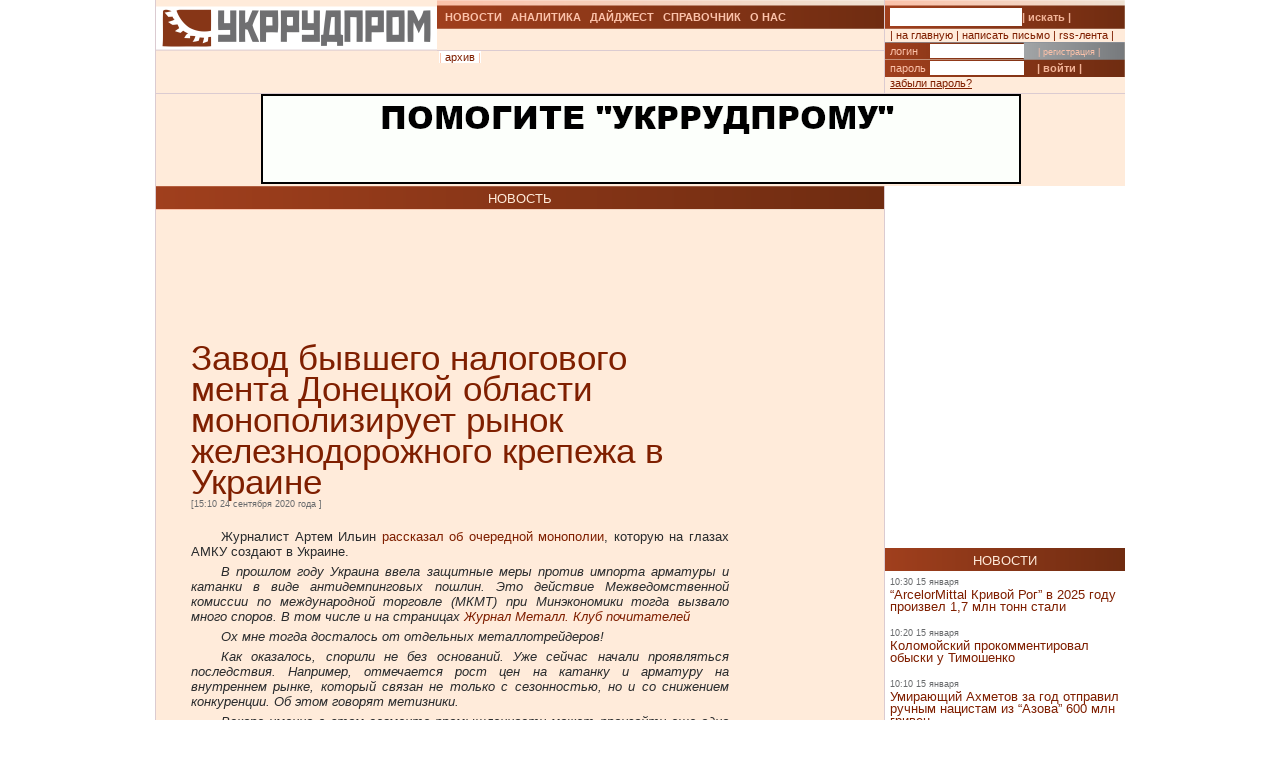

--- FILE ---
content_type: text/html; charset=UTF-8
request_url: https://ukrrudprom.com/news/Zavod_bivshego_nalogovogo_menta_Donetskoy_oblasti_sobiraetsya_mo.html
body_size: 12116
content:
<!DOCTYPE html PUBLIC "-//W3C//DTD XHTML 1.0 Strict//EN" "http://www.w3.org/TR/xhtml1/DTD/xhtml1-strict.dtd">
<html xmlns="http://www.w3.org/1999/xhtml" xmlns:og="http://ogp.me/ns#" xmlns:fb="http://www.facebook.com/2008/fbml" xmlns:g="http://base.google.com/ns/1.0">
		    <head>
		    <script async type="05fed7719078a48c0da83263-text/javascript" src="https://www.googletagmanager.com/gtag/js?id=G-4JK1V57QK9"></script>
		    <script type="05fed7719078a48c0da83263-text/javascript">
			window.dataLayer = window.dataLayer || [];
			function gtag(){dataLayer.push(arguments);}
			gtag('js', new Date());
			gtag('config', 'G-4JK1V57QK9');
		    </script>
<title>Завод бывшего налогового мента Донецкой области монополизирует рынок железнодорожного крепежа в Украине</title><meta name="viewport" content="width=device-width, initial-scale=1, minimum-scale=1"></meta><meta property="og:title" content="Завод бывшего налогового мента Донецкой области монополизирует рынок железнодорожного крепежа в Украине"></meta><meta property="og:description" content="МКМТ готовится к антидемпинговому расследованию, после которого могут быть введены пошлины на широкий спектр импортного крепежа. Инициатор расследования — Дружковский завод металлических изделий, который выпускает сортамент, используемый преимущественно на железной дороге"></meta><meta property="og:image" content="https://ukrrudprom.com/res/i/icons/"></meta><meta property="fb:admins" content="100001472268741,100001700650447"></meta><meta property="og:url" content="http://ukrrudprom.com/news/Zavod_bivshego_nalogovogo_menta_Donetskoy_oblasti_sobiraetsya_mo.html"></meta><meta property="og:type" content="article"></meta><meta http-equiv="Content-Type" content="text/html; charset=UTF-8"></meta><link href="/res/css/main.css?v=2" rel="stylesheet" type="text/css"></link><meta name="keywords" content="сортовой прокат,Украина,метизы,арматура,Донецк,металл,МЭРТ,АМКУ,импорт,"></meta><script xmlns="" type="05fed7719078a48c0da83263-text/javascript" src="//apis.google.com/js/plusone.js">
    {lang: 'uk'}
    </script></head><script src="/cdn-cgi/scripts/7d0fa10a/cloudflare-static/rocket-loader.min.js" data-cf-settings="05fed7719078a48c0da83263-|49"></script><body onload="ODKL.init();"><div xmlns="" style="position: absolute; z-index: -100; left: -1000px; bottom: -1000px;"><a href="//top100.rambler.ru/top100/"><img src="//counter.rambler.ru/top100.cnt?779308" alt="Rambler's Top100" width="1" height="1" border="0"></a></div>
<div xmlns="" id="header" class="content">
<div class="c1">
<div id="logo"><a href="/" title="Перейти на главную"><img src="/res/i/logo.png" alt=""></a></div>
<div id="menuLang"> </div>
</div>
<div class="c2">
<ul id="menuMain">
<li id="news"><a href="/news">НОВОСТИ</a></li>
<li id="analitycs"><a href="/analytics">АНАЛИТИКА</a></li>
<li id="digest"><a href="/digest">ДАЙДЖЕСТ</a></li>
<li id="reference"><a href="/reference">СПРАВОЧНИК</a></li>
<li id="about"><a href="/about">О НАС</a></li>
</ul>
<div id="rubricName">
<div id=""></div>
<div id="updateTime"></div>
</div>
<ul id="menuSubMain"><li id="archive">| <a href="/news/archive.html">архив</a> |</li></ul>
</div>
<div class="c3">
<div id="quickSearchContainer"><form id="formQuickSearch" action="/search.html" enctype="multipart/form-data" method="get">
<input name="s" type="text"><button type="submit">| искать |</button>
</form></div>
<div id="menuServiceContainer"><div id="menuService">| <a href="">на главную</a> | <a href="/cdn-cgi/l/email-protection#5f3a3b362b302d1f2a342d2d2a3b2f2d3032712a3e">написать письмо</a> | <a href="/rss.xml">rss-лента</a> |</div></div>
<div id="loginContainer"><form id="formLogin" action="?action=login" enctype="multipart/form-data" method="post">
<div id="login">
<span>логин</span><input name="loginName" type="text"><a href="/user.html">| регистрация |</a>
</div>
<div id="password">
<span>пароль</span><input name="loginPassword" type="password"><button type="submit">| войти |</button>
</div>
<div id="restorePass"><a href="/passwordReminder.html">забыли пароль?</a></div>
</form></div>
</div>
<div id="bannerTop760">
<script data-cfasync="false" src="/cdn-cgi/scripts/5c5dd728/cloudflare-static/email-decode.min.js"></script><script type="05fed7719078a48c0da83263-text/javascript"><!--//
				   var m3_u = (location.protocol=='https:'?'https://test.ukrrudprom.ua/components/openx/www/delivery/ajs.php':'http://test.ukrrudprom.ua/components/openx/www/delivery/ajs.php');
				   var m3_r = Math.floor(Math.random()*99999999999);
				   if (!document.MAX_used) document.MAX_used = ',';
				   document.write ("<scr"+"ipt type='text/javascript' src='"+m3_u);
				   document.write ("?zoneid=14");
				   document.write ('&amp;cb=' + m3_r);
				   if (document.MAX_used != ',') document.write ("&amp;exclude=" + document.MAX_used);
				   document.write (document.charset ? '&amp;charset='+document.charset : (document.characterSet ? '&amp;charset='+document.characterSet : ''));
				   document.write ("&amp;loc=" + escape(window.location));
				   if (document.referrer) document.write ("&amp;referer=" + escape(document.referrer));
				   if (document.context) document.write ("&context=" + escape(document.context));
				   if (document.mmm_fo) document.write ("&amp;mmm_fo=1");
				   document.write ("'><\/scr"+"ipt>");
				//--></script><noscript><noindex><a rel="nofollow" href="//test.ukrrudprom.ua/components/openx/www/delivery/ck.php?n=ae096c96&amp;cb=INSERT_RANDOM_NUMBER_HERE" target="_blank"><img src="//test.ukrrudprom.ua/components/openx/www/delivery/avw.php?zoneid=14&amp;cb=INSERT_RANDOM_NUMBER_HERE&amp;n=ae096c96" border="0" alt=""></a></noindex></noscript>
</div>
<div style="clear:left;"></div>
</div>
<div id="contentTopContainer"><div id="contentTop" class="content contentPage"><div class="colLeft"><div class="rubric">НОВОСТЬ</div><div class="documentContent"><div class="documentContainer"><div class="banner468textTop"><script xmlns="" type="05fed7719078a48c0da83263-text/javascript"><!--//
				   var m3_u = (location.protocol=='https:'?'https://test.ukrrudprom.ua/components/openx/www/delivery/ajs.php':'http://test.ukrrudprom.ua/components/openx/www/delivery/ajs.php');
				   var m3_r = Math.floor(Math.random()*99999999999);
				   if (!document.MAX_used) document.MAX_used = ',';
				   document.write ("<scr"+"ipt type='text/javascript' src='"+m3_u);
				   document.write ("?zoneid=9");
				   document.write ('&amp;cb=' + m3_r);
				   if (document.MAX_used != ',') document.write ("&amp;exclude=" + document.MAX_used);
				   document.write (document.charset ? '&amp;charset='+document.charset : (document.characterSet ? '&amp;charset='+document.characterSet : ''));
				   document.write ("&amp;loc=" + escape(window.location));
				   if (document.referrer) document.write ("&amp;referer=" + escape(document.referrer));
				   if (document.context) document.write ("&context=" + escape(document.context));
				   if (document.mmm_fo) document.write ("&amp;mmm_fo=1");
				   document.write ("'><\/scr"+"ipt>");
				//--></script><noscript xmlns=""><noindex><a rel="nofollow" href="//test.ukrrudprom.ua/components/openx/www/delivery/ck.php?n=a9a1558b&amp;cb=INSERT_RANDOM_NUMBER_HERE" target="_blank"><img src="//test.ukrrudprom.ua/components/openx/www/delivery/avw.php?zoneid=9&amp;cb=INSERT_RANDOM_NUMBER_HERE&amp;n=a9a1558b" border="0" alt=""></a></noindex></noscript></div><h1>Завод бывшего налогового мента Донецкой области монополизирует рынок железнодорожного крепежа в Украине</h1><div><span class="datetime">[15:10 24 сентября 2020 года
			]</span></div><div xmlns="" id="fb-root"></div>
<script xmlns="" src="//connect.facebook.net/ru_RU/all.js#appId=207337005970640&amp;xfbml=1" type="05fed7719078a48c0da83263-text/javascript"></script><fb:like href="" send="true" width="450" show_faces="false" font=""></fb:like><div class="documentBody"><p>Журналист Артем Ильин <a href="https://www.facebook.com/IlyinArtem/posts/3643233325727843">рассказал об очередной монополии</a>, которую на глазах АМКУ создают в Украине.</p>
<p><em>В прошлом году Украина ввела защитные меры против импорта арматуры и катанки в виде антидемпинговых пошлин. Это действие Межведомственной комиссии по международной торговле (МКМТ) при Минэкономики тогда вызвало много споров. В том числе и на страницах <a class="oajrlxb2 g5ia77u1 qu0x051f esr5mh6w e9989ue4 r7d6kgcz rq0escxv nhd2j8a9 nc684nl6 p7hjln8o kvgmc6g5 cxmmr5t8 oygrvhab hcukyx3x jb3vyjys rz4wbd8a qt6c0cv9 a8nywdso i1ao9s8h esuyzwwr f1sip0of lzcic4wl q66pz984 gpro0wi8 b1v8xokw" href="https://www.facebook.com/magazinemetal/?__cft__[0]=AZV9CkWvCJUWJp3j8l2L6tjqCwvoDIeHlJ8gN9ceSclyDvIR5QS4UTdAHc7LmZueraeRkVdtbZPE653nWLWobDeE89dWRnbJn0l03NLuXU7V8FRVx7fiDsY25inJQc8AtqbRb5ztxmcXg76pCoUlMX3B&amp;__tn__=kK-R" role="link" tabindex="0"><em><span>Журнал Металл. Клуб почитателей</span></em></a> </em></p>
<p><em><em>Ох мне тогда досталось от отдельных металлотрейдеров!<br />
</em></em></p>
<p><em> </em></p>
<p><em><em>Как оказалось, спорили не без оснований. Уже сейчас начали проявляться последствия. Например, отмечается рост цен на катанку и арматуру на внутреннем рынке, который связан не только с сезонностью, но и со снижением конкуренции. Об этом говорят метизники.<br />
</em></em></p>
<p><em> </em></p>
<p><em><em>Вскоре именно в этом сегменте промышленности может произойти еще одно подобное событие. МКМТ готовится к антидемпинговому расследованию, после которого могут быть введены пошлины на широкий спектр импортного крепежа. По ссылке пишут, что инициатор расследования Дружковский завод металлических изделий, который выпускает сортамент, используемый преимущественно на железной дороге. А пошлины хотят ввести на всю линейку товаров. Даже на те, которые в Дружковке никогда не выпускали.</em></em></p>
<p><em> </em></p>
<p><em><em>Обычно я выступаю на стороне украинских производителей. Но возможно перед принятием решений стоит более внимательно изучить рыночную ситуацию? Ведь, как ожидается, пошлины могут достигать 93% от стоимости импортируемых товаров! То есть болтики и гаечки в строительных супермаркетах могут подорожать в два раза!</em></em></p>
<p><span class="d2edcug0 hpfvmrgz qv66sw1b c1et5uql rrkovp55 a8c37x1j keod5gw0 nxhoafnm aigsh9s9 d3f4x2em fe6kdd0r mau55g9w c8b282yb iv3no6db jq4qci2q a3bd9o3v knj5qynh oo9gr5id hzawbc8m" dir="auto">
<div class="o9v6fnle cxmmr5t8 oygrvhab hcukyx3x c1et5uql ii04i59q">
<div dir="auto" style="text-align: start;"><span><a class="oajrlxb2 g5ia77u1 qu0x051f esr5mh6w e9989ue4 r7d6kgcz rq0escxv nhd2j8a9 nc684nl6 p7hjln8o kvgmc6g5 cxmmr5t8 oygrvhab hcukyx3x jb3vyjys rz4wbd8a qt6c0cv9 a8nywdso i1ao9s8h esuyzwwr f1sip0of lzcic4wl py34i1dx gpro0wi8" href="https://ukranews.com/ua/news/727943-importni-stalevi-kriplennya-mozhut-podorozhchaty-bilshe-nizh-udvichi-vzhe-v-najblyzhchi-dni?fbclid=IwAR3kFhAMoRxuUK4PP3YarBsN-Ahq7UomWa4vCaf1O6QH8D3PLEH9LQiW_fE" rel="nofollow noopener" role="link" tabindex="0" target="_blank">https://ukranews.com/.../727943-importni-stalevi...</a></span></div>
</div>
<div class="o9v6fnle cxmmr5t8 oygrvhab hcukyx3x c1et5uql ii04i59q">
<div dir="auto" style="text-align: start;">FYI <span><a class="oajrlxb2 g5ia77u1 qu0x051f esr5mh6w e9989ue4 r7d6kgcz rq0escxv nhd2j8a9 nc684nl6 p7hjln8o kvgmc6g5 cxmmr5t8 oygrvhab hcukyx3x jb3vyjys rz4wbd8a qt6c0cv9 a8nywdso i1ao9s8h esuyzwwr f1sip0of lzcic4wl q66pz984 gpro0wi8 b1v8xokw" href="https://www.facebook.com/taras.kachka?__cft__[0]=AZWhaOnSTGYbTdcYBz-V21RSZWwLKu-EUYMGfKobWs7YURKsafhgdFveC7Rr_fLkXTkx4EioKAajbL2YaL_MhY31W6Z1Gz3sVRGWem8Me-u745wOmgBz1CGd_IgglxOWDFDPXUsVlj8DF3jtSTCR7Y8v&amp;__tn__=-]K-R" role="link" tabindex="0">
<div class="nc684nl6"><span>Тaras Kachka</span></div>
</a></span> <span><a class="oajrlxb2 g5ia77u1 qu0x051f esr5mh6w e9989ue4 r7d6kgcz rq0escxv nhd2j8a9 nc684nl6 p7hjln8o kvgmc6g5 cxmmr5t8 oygrvhab hcukyx3x jb3vyjys rz4wbd8a qt6c0cv9 a8nywdso i1ao9s8h esuyzwwr f1sip0of lzcic4wl q66pz984 gpro0wi8 b1v8xokw" href="https://www.facebook.com/dima.abramovich.16?__cft__[0]=AZWhaOnSTGYbTdcYBz-V21RSZWwLKu-EUYMGfKobWs7YURKsafhgdFveC7Rr_fLkXTkx4EioKAajbL2YaL_MhY31W6Z1Gz3sVRGWem8Me-u745wOmgBz1CGd_IgglxOWDFDPXUsVlj8DF3jtSTCR7Y8v&amp;__tn__=-]K-R" role="link" tabindex="0">
<div class="nc684nl6"><span>Dmytro Abramovych</span></div>
</a></span> <span><a class="oajrlxb2 g5ia77u1 qu0x051f esr5mh6w e9989ue4 r7d6kgcz rq0escxv nhd2j8a9 nc684nl6 p7hjln8o kvgmc6g5 cxmmr5t8 oygrvhab hcukyx3x jb3vyjys rz4wbd8a qt6c0cv9 a8nywdso i1ao9s8h esuyzwwr f1sip0of lzcic4wl q66pz984 gpro0wi8 b1v8xokw" href="https://www.facebook.com/igor.zhovkva?__cft__[0]=AZWhaOnSTGYbTdcYBz-V21RSZWwLKu-EUYMGfKobWs7YURKsafhgdFveC7Rr_fLkXTkx4EioKAajbL2YaL_MhY31W6Z1Gz3sVRGWem8Me-u745wOmgBz1CGd_IgglxOWDFDPXUsVlj8DF3jtSTCR7Y8v&amp;__tn__=-]K-R" role="link" tabindex="0">
<div class="nc684nl6"><span>Igor Zhovkva</span><em> </em>&nbsp;</div>
</a></span></div>
</div>
</span></p>
<p><span style="font-weight: 400;">ЧАО “</span><span style="font-weight: 400;">Дружковский метизный завод</span><span style="font-weight: 400;">”   специализируется на производстве метизной продукции: болтов, гаек,   заклепок для общего машиностроения, крепежа для верхнего строения ж/д   пути, высокопрочного крепежа для строительных и мостовых конструкций по   нормативной документации. </span></p>
<p>Основными акционерами “Дружковского метизного завода” являются члены    семьи Валерия Маликова, экс-главы налоговой милиции Донецкой области и    заместителя председателя Государственной налоговой администрации  Украины   до 2012 года. Сам Маликов владеет 9,77% акций завода, который  ранее   продавал “Укрзализныци” свою продукцию на сотни миллионов через  свой   торговый дом.<em> </em></p>
<p>&nbsp;</p></div><table xmlns="" id="xxtable"><tr>
<td id="xxtd" style="width: 35%"></td>
<td id="xxtd" style="width: 30%;"><noindex><a rel="nofollow" target="blank" href="https://www.facebook.com/sharer.php?u=http://ukrrudprom.com/news/Zavod_bivshego_nalogovogo_menta_Donetskoy_oblasti_sobiraetsya_mo.html"><img src="/res/i/soc_fb.gif" alt="Добавить в Facebook"></a><a rel="nofollow" target="_blank" href="https://twitter.com/home?status=http://ukrrudprom.com/news/Zavod_bivshego_nalogovogo_menta_Donetskoy_oblasti_sobiraetsya_mo.html+-+%D0%97%D0%B0%D0%B2%D0%BE%D0%B4%20%D0%B1%D1%8B%D0%B2%D1%88%D0%B5%D0%B3%D0%BE%20%D0%BD%D0%B0%D0%BB%D0%BE%D0%B3%D0%BE%D0%B2%D0%BE%D0%B3%D0%BE%20%D0%BC%D0%B5%D0%BD%D1%82%D0%B0%20%D0%94%D0%BE%D0%BD%D0%B5%D1%86%D0%BA%D0%BE%D0%B9%20%D0%BE%D0%B1%D0%BB%D0%B0%D1%81%D1%82%D0%B8%20%D0%BC%D0%BE%D0%BD%D0%BE%D0%BF%D0%BE%D0%BB%D0%B8%D0%B7%D0%B8%D1%80%D1%83%D0%B5%D1%82%20%D1%80%D1%8B%D0%BD%D0%BE%D0%BA%20%D0%B6%D0%B5%D0%BB%D0%B5%D0%B7%D0%BD%D0%BE%D0%B4%D0%BE%D1%80%D0%BE%D0%B6%D0%BD%D0%BE%D0%B3%D0%BE%20%D0%BA%D1%80%D0%B5%D0%BF%D0%B5%D0%B6%D0%B0%20%D0%B2%20%D0%A3%D0%BA%D1%80%D0%B0%D0%B8%D0%BD%D0%B5"><img src="/res/i/soc_twitter.gif" alt="Добавить в Twitter"></a><a rel="nofollow" target="_blank" href="http://www.livejournal.com/update.bml?event=%D0%9C%D0%9A%D0%9C%D0%A2%20%D0%B3%D0%BE%D1%82%D0%BE%D0%B2%D0%B8%D1%82%D1%81%D1%8F%20%D0%BA%20%D0%B0%D0%BD%D1%82%D0%B8%D0%B4%D0%B5%D0%BC%D0%BF%D0%B8%D0%BD%D0%B3%D0%BE%D0%B2%D0%BE%D0%BC%D1%83%20%D1%80%D0%B0%D1%81%D1%81%D0%BB%D0%B5%D0%B4%D0%BE%D0%B2%D0%B0%D0%BD%D0%B8%D1%8E,%20%D0%BF%D0%BE%D1%81%D0%BB%D0%B5%20%D0%BA%D0%BE%D1%82%D0%BE%D1%80%D0%BE%D0%B3%D0%BE%20%D0%BC%D0%BE%D0%B3%D1%83%D1%82%20%D0%B1%D1%8B%D1%82%D1%8C%20%D0%B2%D0%B2%D0%B5%D0%B4%D0%B5%D0%BD%D1%8B%20%D0%BF%D0%BE%D1%88%D0%BB%D0%B8%D0%BD%D1%8B%20%D0%BD%D0%B0%20%D1%88%D0%B8%D1%80%D0%BE%D0%BA%D0%B8%D0%B9%20%D1%81%D0%BF%D0%B5%D0%BA%D1%82%D1%80%20%D0%B8%D0%BC%D0%BF%D0%BE%D1%80%D1%82%D0%BD%D0%BE%D0%B3%D0%BE%20%D0%BA%D1%80%D0%B5%D0%BF%D0%B5%D0%B6%D0%B0.%20%D0%98%D0%BD%D0%B8%D1%86%D0%B8%D0%B0%D1%82%D0%BE%D1%80%20%D1%80%D0%B0%D1%81%D1%81%D0%BB%D0%B5%D0%B4%D0%BE%D0%B2%D0%B0%D0%BD%D0%B8%D1%8F%20%E2%80%94%20%D0%94%D1%80%D1%83%D0%B6%D0%BA%D0%BE%D0%B2%D1%81%D0%BA%D0%B8%D0%B9%20%D0%B7%D0%B0%D0%B2%D0%BE%D0%B4%20%D0%BC%D0%B5%D1%82%D0%B0%D0%BB%D0%BB%D0%B8%D1%87%D0%B5%D1%81%D0%BA%D0%B8%D1%85%20%D0%B8%D0%B7%D0%B4%D0%B5%D0%BB%D0%B8%D0%B9,%20%D0%BA%D0%BE%D1%82%D0%BE%D1%80%D1%8B%D0%B9%20%D0%B2%D1%8B%D0%BF%D1%83%D1%81%D0%BA%D0%B0%D0%B5%D1%82%20%D1%81%D0%BE%D1%80%D1%82%D0%B0%D0%BC%D0%B5%D0%BD%D1%82,%20%D0%B8%D1%81%D0%BF%D0%BE%D0%BB%D1%8C%D0%B7%D1%83%D0%B5%D0%BC%D1%8B%D0%B9%20%D0%BF%D1%80%D0%B5%D0%B8%D0%BC%D1%83%D1%89%D0%B5%D1%81%D1%82%D0%B2%D0%B5%D0%BD%D0%BD%D0%BE%20%D0%BD%D0%B0%20%D0%B6%D0%B5%D0%BB%D0%B5%D0%B7%D0%BD%D0%BE%D0%B9%20%D0%B4%D0%BE%D1%80%D0%BE%D0%B3%D0%B5+-+http://ukrrudprom.com/news/Zavod_bivshego_nalogovogo_menta_Donetskoy_oblasti_sobiraetsya_mo.html&amp;subject=%D0%97%D0%B0%D0%B2%D0%BE%D0%B4%20%D0%B1%D1%8B%D0%B2%D1%88%D0%B5%D0%B3%D0%BE%20%D0%BD%D0%B0%D0%BB%D0%BE%D0%B3%D0%BE%D0%B2%D0%BE%D0%B3%D0%BE%20%D0%BC%D0%B5%D0%BD%D1%82%D0%B0%20%D0%94%D0%BE%D0%BD%D0%B5%D1%86%D0%BA%D0%BE%D0%B9%20%D0%BE%D0%B1%D0%BB%D0%B0%D1%81%D1%82%D0%B8%20%D0%BC%D0%BE%D0%BD%D0%BE%D0%BF%D0%BE%D0%BB%D0%B8%D0%B7%D0%B8%D1%80%D1%83%D0%B5%D1%82%20%D1%80%D1%8B%D0%BD%D0%BE%D0%BA%20%D0%B6%D0%B5%D0%BB%D0%B5%D0%B7%D0%BD%D0%BE%D0%B4%D0%BE%D1%80%D0%BE%D0%B6%D0%BD%D0%BE%D0%B3%D0%BE%20%D0%BA%D1%80%D0%B5%D0%BF%D0%B5%D0%B6%D0%B0%20%D0%B2%20%D0%A3%D0%BA%D1%80%D0%B0%D0%B8%D0%BD%D0%B5"><img src="/res/i/soc_lj.gif" alt="Добавить в Livejournal"></a><a rel="nofollow" target="blank" href="http://www.linkedin.com/shareArticle?summary=%D0%9C%D0%9A%D0%9C%D0%A2%20%D0%B3%D0%BE%D1%82%D0%BE%D0%B2%D0%B8%D1%82%D1%81%D1%8F%20%D0%BA%20%D0%B0%D0%BD%D1%82%D0%B8%D0%B4%D0%B5%D0%BC%D0%BF%D0%B8%D0%BD%D0%B3%D0%BE%D0%B2%D0%BE%D0%BC%D1%83%20%D1%80%D0%B0%D1%81%D1%81%D0%BB%D0%B5%D0%B4%D0%BE%D0%B2%D0%B0%D0%BD%D0%B8%D1%8E,%20%D0%BF%D0%BE%D1%81%D0%BB%D0%B5%20%D0%BA%D0%BE%D1%82%D0%BE%D1%80%D0%BE%D0%B3%D0%BE%20%D0%BC%D0%BE%D0%B3%D1%83%D1%82%20%D0%B1%D1%8B%D1%82%D1%8C%20%D0%B2%D0%B2%D0%B5%D0%B4%D0%B5%D0%BD%D1%8B%20%D0%BF%D0%BE%D1%88%D0%BB%D0%B8%D0%BD%D1%8B%20%D0%BD%D0%B0%20%D1%88%D0%B8%D1%80%D0%BE%D0%BA%D0%B8%D0%B9%20%D1%81%D0%BF%D0%B5%D0%BA%D1%82%D1%80%20%D0%B8%D0%BC%D0%BF%D0%BE%D1%80%D1%82%D0%BD%D0%BE%D0%B3%D0%BE%20%D0%BA%D1%80%D0%B5%D0%BF%D0%B5%D0%B6%D0%B0.%20%D0%98%D0%BD%D0%B8%D1%86%D0%B8%D0%B0%D1%82%D0%BE%D1%80%20%D1%80%D0%B0%D1%81%D1%81%D0%BB%D0%B5%D0%B4%D0%BE%D0%B2%D0%B0%D0%BD%D0%B8%D1%8F%20%E2%80%94%20%D0%94%D1%80%D1%83%D0%B6%D0%BA%D0%BE%D0%B2%D1%81%D0%BA%D0%B8%D0%B9%20%D0%B7%D0%B0%D0%B2%D0%BE%D0%B4%20%D0%BC%D0%B5%D1%82%D0%B0%D0%BB%D0%BB%D0%B8%D1%87%D0%B5%D1%81%D0%BA%D0%B8%D1%85%20%D0%B8%D0%B7%D0%B4%D0%B5%D0%BB%D0%B8%D0%B9,%20%D0%BA%D0%BE%D1%82%D0%BE%D1%80%D1%8B%D0%B9%20%D0%B2%D1%8B%D0%BF%D1%83%D1%81%D0%BA%D0%B0%D0%B5%D1%82%20%D1%81%D0%BE%D1%80%D1%82%D0%B0%D0%BC%D0%B5%D0%BD%D1%82,%20%D0%B8%D1%81%D0%BF%D0%BE%D0%BB%D1%8C%D0%B7%D1%83%D0%B5%D0%BC%D1%8B%D0%B9%20%D0%BF%D1%80%D0%B5%D0%B8%D0%BC%D1%83%D1%89%D0%B5%D1%81%D1%82%D0%B2%D0%B5%D0%BD%D0%BD%D0%BE%20%D0%BD%D0%B0%20%D0%B6%D0%B5%D0%BB%D0%B5%D0%B7%D0%BD%D0%BE%D0%B9%20%D0%B4%D0%BE%D1%80%D0%BE%D0%B3%D0%B5&amp;title=%D0%97%D0%B0%D0%B2%D0%BE%D0%B4%20%D0%B1%D1%8B%D0%B2%D1%88%D0%B5%D0%B3%D0%BE%20%D0%BD%D0%B0%D0%BB%D0%BE%D0%B3%D0%BE%D0%B2%D0%BE%D0%B3%D0%BE%20%D0%BC%D0%B5%D0%BD%D1%82%D0%B0%20%D0%94%D0%BE%D0%BD%D0%B5%D1%86%D0%BA%D0%BE%D0%B9%20%D0%BE%D0%B1%D0%BB%D0%B0%D1%81%D1%82%D0%B8%20%D0%BC%D0%BE%D0%BD%D0%BE%D0%BF%D0%BE%D0%BB%D0%B8%D0%B7%D0%B8%D1%80%D1%83%D0%B5%D1%82%20%D1%80%D1%8B%D0%BD%D0%BE%D0%BA%20%D0%B6%D0%B5%D0%BB%D0%B5%D0%B7%D0%BD%D0%BE%D0%B4%D0%BE%D1%80%D0%BE%D0%B6%D0%BD%D0%BE%D0%B3%D0%BE%20%D0%BA%D1%80%D0%B5%D0%BF%D0%B5%D0%B6%D0%B0%20%D0%B2%20%D0%A3%D0%BA%D1%80%D0%B0%D0%B8%D0%BD%D0%B5&amp;mini=true&amp;url=http://ukrrudprom.com/news/Zavod_bivshego_nalogovogo_menta_Donetskoy_oblasti_sobiraetsya_mo.html&amp;source=Ukrrudprom"><img src="/res/i/soc_linkedin.gif" alt="Добавить в Linkedin"></a></noindex></td>
<td id="xxtd" style="width: 35%"></td>
</tr></table></div><div class="archive"><a href="?print">версия для печати &gt;&gt; </a></div><div class="opinionList"></div><div><div xmlns="" class="opinionForm">
<p>Что скажете, 
				Аноним?</p>
<form id="formLoginComm" action="?action=login" enctype="multipart/form-data" method="post">
<p>Если Вы зарегистрированный пользователь и хотите участвовать в дискуссии — введите<br>свой логин (email) <input name="loginName" type="text" maxLength="64">, пароль <input name="loginPassword" type="password" maxLength="16"> и нажмите <button type="submit">| войти |</button>.</p>
<p>Если Вы еще не зарегистрировались, зайдите на <a href="/user.html" style="text-decoration:underline;">страницу регистрации</a>.</p>
</form>
<form name="opinionForm" id="opinionForm" action="?action=opinionSave" enctype="multipart/form-data" method="post">
<input name="opinionURL" type="hidden" value="/news/Zavod_bivshego_nalogovogo_menta_Donetskoy_oblasti_sobiraetsya_mo.html"><input name="opinionDocLang" type="hidden" value="695007"><textarea id="opinionText" name="opinionText" rows="10" maxlength="2048" class="opinionText"></textarea><table cellpadding="0" cellspacing="2" border="0" style="table-layout: auto; float:left;">
<col style="">
<col style="width: 99%;">
<tr>
<td><img src="/engine/core/controllers/captcha.php" onclick="if (!window.__cfRLUnblockHandlers) return false; this.src='/engine/core/controllers/captcha.php'+'?'+Math.random()" data-cf-modified-05fed7719078a48c0da83263-=""></td>
<td style="vertical-align: middle;"><input name="secretcode" id="secretcode" maxlength="3" type="text"></td>
</tr>
</table>
<p class="opinionFormHelp">Код состоит из цифр и латинских букв, изображенных на картинке. Для перезагрузки кода кликните на картинке.</p>
<div class="formSubmit"><button type="submit">| прокомментировать |</button></div>
</form>
</div></div><div xmlns="" id="socComment">
<script src="//connect.facebook.net/en_US/all.js#xfbml=1" type="05fed7719078a48c0da83263-text/javascript"></script><fb:comments num_posts="2" width="575" migrated="1" href="http://ukrrudprom.com/news/Zavod_bivshego_nalogovogo_menta_Donetskoy_oblasti_sobiraetsya_mo.html"></fb:comments>
</div>
<div class="banner468textBottom"><script xmlns="" type="05fed7719078a48c0da83263-text/javascript"><!--//
				   var m3_u = (location.protocol=='https:'?'https://test.ukrrudprom.ua/components/openx/www/delivery/ajs.php':'http://test.ukrrudprom.ua/components/openx/www/delivery/ajs.php');
				   var m3_r = Math.floor(Math.random()*99999999999);
				   if (!document.MAX_used) document.MAX_used = ',';
				   document.write ("<scr"+"ipt type='text/javascript' src='"+m3_u);
				   document.write ("?zoneid=10");
				   document.write ('&amp;cb=' + m3_r);
				   if (document.MAX_used != ',') document.write ("&amp;exclude=" + document.MAX_used);
				   document.write (document.charset ? '&amp;charset='+document.charset : (document.characterSet ? '&amp;charset='+document.characterSet : ''));
				   document.write ("&amp;loc=" + escape(window.location));
				   if (document.referrer) document.write ("&amp;referer=" + escape(document.referrer));
				   if (document.context) document.write ("&context=" + escape(document.context));
				   if (document.mmm_fo) document.write ("&amp;mmm_fo=1");
				   document.write ("'><\/scr"+"ipt>");
				//--></script><noscript xmlns=""><noindex><a rel="nofollow" href="//test.ukrrudprom.ua/components/openx/www/delivery/ck.php?n=a52c03d1&amp;cb=INSERT_RANDOM_NUMBER_HERE" target="_blank"><img src="//test.ukrrudprom.ua/components/openx/www/delivery/avw.php?zoneid=10&amp;cb=INSERT_RANDOM_NUMBER_HERE&amp;n=a52c03d1" border="0" alt=""></a></noindex></noscript></div><div class="informers"><script xmlns="" type="05fed7719078a48c0da83263-text/javascript"><!--//
				  var m3_u = (location.protocol=='https:'?'https://test.ukrrudprom.ua/components/openx/www/delivery/ajs.php':'http://test.ukrrudprom.ua/components/openx/www/delivery/ajs.php');
				  var m3_r = Math.floor(Math.random()*99999999999);
				  if (!document.MAX_used) document.MAX_used = ',';
				  document.write ("<scr"+"ipt type='text/javascript' src='"+m3_u);
				  document.write ("?zoneid=17");
				  document.write ('&amp;cb=' + m3_r);
				  if (document.MAX_used != ',') document.write ("&amp;exclude=" + document.MAX_used);
				  document.write (document.charset ? '&amp;charset='+document.charset : (document.characterSet ? '&amp;charset='+document.characterSet : ''));
				  document.write ("&amp;loc=" + escape(window.location));
				  if (document.referrer) document.write ("&amp;referer=" + escape(document.referrer));
				  if (document.context) document.write ("&context=" + escape(document.context));
				  if (document.mmm_fo) document.write ("&amp;mmm_fo=1");
				  document.write ("'><\/scr"+"ipt>");
				//--></script></div></div><div id="contentPageBanner600"><script xmlns="" type="05fed7719078a48c0da83263-text/javascript"><!--//
				   var m3_u = (location.protocol=='https:'?'https://test.ukrrudprom.ua/components/openx/www/delivery/ajs.php':'http://test.ukrrudprom.ua/components/openx/www/delivery/ajs.php');
				   var m3_r = Math.floor(Math.random()*99999999999);
				   if (!document.MAX_used) document.MAX_used = ',';
				   document.write ("<scr"+"ipt type='text/javascript' src='"+m3_u);
				   document.write ("?zoneid=12");
				   document.write ('&amp;cb=' + m3_r);
				   if (document.MAX_used != ',') document.write ("&amp;exclude=" + document.MAX_used);
				   document.write (document.charset ? '&amp;charset='+document.charset : (document.characterSet ? '&amp;charset='+document.characterSet : ''));
				   document.write ("&amp;loc=" + escape(window.location));
				   if (document.referrer) document.write ("&amp;referer=" + escape(document.referrer));
				   if (document.context) document.write ("&context=" + escape(document.context));
				   if (document.mmm_fo) document.write ("&amp;mmm_fo=1");
				   document.write ("'><\/scr"+"ipt>");
				//--></script><noscript xmlns=""><noindex><a rel="nofollow" href="//test.ukrrudprom.ua/components/openx/www/delivery/ck.php?n=a6509416&amp;cb=INSERT_RANDOM_NUMBER_HERE" target="_blank"><img src="//test.ukrrudprom.ua/components/openx/www/delivery/avw.php?zoneid=12&amp;cb=INSERT_RANDOM_NUMBER_HERE&amp;n=a6509416" border="0" alt=""></a></noindex></noscript>
<script xmlns="" type="05fed7719078a48c0da83263-text/javascript"><!--//
				   var m3_u = (location.protocol=='https:'?'https://test.ukrrudprom.ua/components/openx/www/delivery/ajs.php':'http://test.ukrrudprom.ua/components/openx/www/delivery/ajs.php');
				   var m3_r = Math.floor(Math.random()*99999999999);
				   if (!document.MAX_used) document.MAX_used = ',';
				   document.write ("<scr"+"ipt type='text/javascript' src='"+m3_u);
				   document.write ("?zoneid=13");
				   document.write ('&amp;cb=' + m3_r);
				   if (document.MAX_used != ',') document.write ("&amp;exclude=" + document.MAX_used);
				   document.write (document.charset ? '&amp;charset='+document.charset : (document.characterSet ? '&amp;charset='+document.characterSet : ''));
				   document.write ("&amp;loc=" + escape(window.location));
				   if (document.referrer) document.write ("&amp;referer=" + escape(document.referrer));
				   if (document.context) document.write ("&context=" + escape(document.context));
				   if (document.mmm_fo) document.write ("&amp;mmm_fo=1");
				   document.write ("'><\/scr"+"ipt>");
				//--></script><noscript xmlns=""><noindex><a rel="nofollow" href="//test.ukrrudprom.ua/components/openx/www/delivery/ck.php?n=a1ea49cc&amp;cb=INSERT_RANDOM_NUMBER_HERE" target="_blank"><img src="//test.ukrrudprom.ua/components/openx/www/delivery/avw.php?zoneid=13&amp;cb=INSERT_RANDOM_NUMBER_HERE&amp;n=a1ea49cc" border="0" alt=""></a></noindex></noscript></div></div><div class="colRight"><script xmlns="" type="05fed7719078a48c0da83263-text/javascript"><!--//
                var m3_u = (location.protocol=='https:'?'https://test.ukrrudprom.ua/components/openx/www/delivery/ajs.php':'http://test.ukrrudprom.ua/components/openx/www/delivery/ajs.php');
                var m3_r = Math.floor(Math.random()*99999999999);
                if (!document.MAX_used) document.MAX_used = ',';
                document.write ("<scr"+"ipt type='text/javascript' src='"+m3_u);
                document.write ("?zoneid=8");
                document.write ('&amp;cb=' + m3_r);
                if (document.MAX_used != ',') document.write ("&amp;exclude=" + document.MAX_used);
                document.write (document.charset ? '&amp;charset='+document.charset : (document.characterSet ? '&amp;charset='+document.characterSet : ''));
                document.write ("&amp;loc=" + escape(window.location));
                if (document.referrer) document.write ("&amp;referer=" + escape(document.referrer));
                if (document.context) document.write ("&context=" + escape(document.context));
                if (document.mmm_fo) document.write ("&amp;mmm_fo=1");
                document.write ("'><\/scr"+"ipt>");
                //--></script><noscript xmlns=""><noindex><a rel="nofollow" href="//test.ukrrudprom.ua/components/openx/www/delivery/ck.php?n=ac3d32ff&amp;cb=INSERT_RANDOM_NUMBER_HERE" target="_blank"><img src="//test.ukrrudprom.ua/components/openx/www/delivery/avw.php?zoneid=8&amp;cb=INSERT_RANDOM_NUMBER_HERE&amp;n=ac3d32ff" border="0" alt=""></a></noindex></noscript>
<a href="/news"><div class="rubric">НОВОСТИ</div></a><div xmlns="" class="newsItem">
<p class="datetime">10:30 15 января</p>
<h3><a href="/news/ArcelorMittal_Krivoy_Rog_v_2025_godu_proizvel_17_mln_tonn_stali.html">“ArcelorMittal Кривой Рог” в 2025 году произвел 1,7 млн тонн стали</a></h3>
</div>
<div xmlns="" class="newsItem">
<p class="datetime">10:20 15 января</p>
<h3><a href="/news/Kolomoyskiy_prokommentiroval_obiski_u_Timoshenko.html">Коломойский прокомментировал обыски у Тимошенко</a></h3>
</div>
<div xmlns="" class="newsItem">
<p class="datetime">10:10 15 января</p>
<h3><a href="/news/Umirayushchiy_Ahmetov_za_god_otpravil_ruchnim_natsistam_iz_Azova_600_mln_griven.html">Умирающий Ахметов за год отправил ручным нацистам из “Азова” 600 млн гривен</a></h3>
</div>
<div xmlns="" class="newsItem">
<p class="datetime">10:00 15 января</p>
<h3><a href="/news/NBU_smyagchaet_valyutnie_ogranicheniya150126.html">НБУ смягчает валютные ограничения150126</a></h3>
</div>
<div xmlns="" class="newsItem">
<p class="datetime">09:50 15 января</p>
<h3><a href="/news/Evrokomissiya_predlagaet_Ukraine_noviy_finansoviy_instrument.html">Еврокомиссия предлагает Украине новый финансовый инструмент </a></h3>
</div>
<div xmlns="" class="newsItem">
<p class="datetime">09:40 15 января</p>
<h3><a href="/news/Na_granitse_s_Belarusyu_zadergivayut_v_sotni_raz_bolshe_ukrainskih_mugchin_chem_v_pervie_godi_voyni.html">На границе с Беларусью задерживают в сотни раз больше украинских мужчин, чем в первые годы войны</a></h3>
</div>
<div xmlns="" class="newsItem">
<p class="datetime">09:30 15 января</p>
<h3><a href="/news/Ferrexpo_beglogo_Gevago_v_2025_godu_umenshila_proizvodstvo_okatishey_na_47.html">Ferrexpo беглого Жеваго в 2025 году уменьшила производство окатышей на 47%</a></h3>
</div>
<div xmlns="" class="newsItem">
<p class="datetime">09:20 15 января</p>
<h3><a href="/news/Pinchuk_provedet_ryad_ukrainskih_meropriyatiy_v_Davose.html">Пинчук проведет ряд украинских мероприятий в Давосе </a></h3>
</div>
<div xmlns="" class="newsItem">
<p class="datetime">09:10 15 января</p>
<h3><a href="/news/ES_naznachit_spetspredstavitelya_dlya_peregovorov_s_Putinim.html">ЕС назначит спецпредставителя для переговоров с Путиным</a></h3>
</div>
<div xmlns="" class="newsItem lastItem">
<p class="datetime">09:00 15 января</p>
<h3><a href="/news/V_Kieve_sdelali_malo_dlya_podgotovki_k_blekautu.html">В Киеве “сделали мало” для подготовки к блэкауту</a></h3>
</div>
<div class="archive"><a href="/news">все новости &gt;&gt; </a></div><a href="/analytics"><div class="rubric">АНАЛИТИКА</div></a><div xmlns="" class="digestItem">
<h2><a href="/analytics/Firtashevskiy_pederast_Oleg_TSyura_pitaetsya_udalit_statyu_o_svoih_nemetskoshveytsarskih_prokladkah.html">Фирташевский педераст Олег Цюра пытается удалить статью о своих немецко-швейцарских прокладках</a></h2>
<p class="datetime">[18:25 10 января]</p>
<p class="author">[Редакция ]</p>
<p><a href="/analytics/Firtashevskiy_pederast_Oleg_TSyura_pitaetsya_udalit_statyu_o_svoih_nemetskoshveytsarskih_prokladkah.html">Гул сообщает, что по решения суда пытается удалить из результатов поиска на следующих локальных сервисах: https://www.google.ae, https://www.google.ch, https://www.google.li, https://www.google.com.sa, https://www.google.co.uk следующую статью. </a></p>
</div>
<div xmlns="" class="digestItem">
<h2><a href="/analytics/Gryazniy_Budda.html">Грязный Будда</a></h2>
<p class="datetime">[11:14 03 января]</p>
<p class="author">[Так говорил ChatGPT]</p>
<p><a href="/analytics/Gryazniy_Budda.html">Если Буданов действительно станет одним из претендентов на президентство, вокруг него почти сразу начнётся не про программы и реформы, а про кто с кем связан, кто что крышует, где чьи деньги и почему были те или иные контакты во время войны. Эта попытка собрать в одном месте самые уязвимые и “грязные” сюжеты, которые уже гуляют в медийном поле (и те, что наверняка достанут из ящиков), чтобы понять: чем именно его могут атаковать и где он может посыпаться.</a></p>
</div>
<div xmlns="" class="digestItem">
<h2><a href="/analytics/Zelenskiy_klyanchit_garantii_u_Zalugnogo.html">Зеленский клянчит гарантии у Залужного </a></h2>
<p class="datetime">[14:45 31 декабря]</p>
<p class="author">[Так говорил ChatGPT]</p>
<p><a href="/analytics/Zelenskiy_klyanchit_garantii_u_Zalugnogo.html">На фоне президентских выборов в Украине в 2026 году и устойчивого лидерства Валерия Залужного, действующая власть просчитывает сценарий транзита и пытается зафиксировать условия личной безопасности после ухода. Какие “гарантии” могут быть ключевыми для Зеленского и его окружения и как на конфигурацию таких договорённостей влияют украинские прецеденты передачи власти и фактор западного контроля?</a></p>
</div>
<div class="archive"><a href="/analytics">вся аналитика &gt;&gt; </a></div><a href="/digest"><div class="rubric">ДАЙДЖЕСТ</div></a><div xmlns="" class="digestItem">
<h2><a href="/digest/Stoit_li_gdat_padeniya_vlastey_Irana_Avtoritarnie_regimi_umirayut_snachala_postepenno_a_potom_vnezapno.html">Стоит ли ждать падения властей Ирана? Авторитарные режимы умирают сначала постепенно, а потом внезапно</a></h2>
<p class="datetime">[07:00 15 января]</p>
<p class="author">[BBC News Русская служба, 14 января 2026]</p>
<p><a href="/digest/Stoit_li_gdat_padeniya_vlastey_Irana_Avtoritarnie_regimi_umirayut_snachala_postepenno_a_potom_vnezapno.html">Как умирает авторитарный режим? Эрнест Хемингуэй однажды метко сказал о банкротстве, что сначала это происходит постепенно, а затем наступает внезапно.</a></p>
</div>
<div xmlns="" class="digestItem">
<h2><a href="/digest/Kak_Ahmetov_i_ukrainskiy_biznes_trebuyut_kompensatsiy_ot_RF.html">Как Ахметов и украинский бизнес требуют компенсаций от РФ</a></h2>
<p class="datetime">[10:40 14 января]</p>
<p class="author">[Deutche Welle, 13 января 2026]</p>
<p><a href="/digest/Kak_Ahmetov_i_ukrainskiy_biznes_trebuyut_kompensatsiy_ot_RF.html">Украинский бизнес пытается в международных судах добиться от РФ компенсации за убытки, причиненные во время войны, в частности, за разрушение и экспроприацию активов. Есть ли у них шанс добиться возмещения ущерба?</a></p>
</div>
<div xmlns="" class="digestItem">
<h2><a href="/digest/Raketniy_udar_kiberoperatsii_i_psihologicheskaya_borba_Kakie_varianti_deystviy_v_Irane_rassmatrivaet_Tramp.html">Ракетный удар, кибероперации и психологическая борьба. Какие варианты действий в Иране рассматривает Трамп</a></h2>
<p class="datetime">[07:00 14 января]</p>
<p class="author">[BBC News Русская служба, 13 января 2026]</p>
<p><a href="/digest/Raketniy_udar_kiberoperatsii_i_psihologicheskaya_borba_Kakie_varianti_deystviy_v_Irane_rassmatrivaet_Tramp.html">Президента США Дональда Трампа проинформировали об инструментах, которыми Вашингтон может оказать влияние на события в Иране, от скрытых до военных, сообщили два источника CBS News, американского партнера Би-би-си, в американском Министерстве обороны.</a></p>
</div>
<div class="archive"><a href="/digest">весь дайджест &gt;&gt; </a></div></div><div style="clear:left;"></div></div></div><div xmlns="" id="mainBottomMenuContainer" class="content">
<div class="colLeft"><ul id="menuMainBottom">
<li id="news"><a href="/news">НОВОСТИ</a></li>
<li id="analitycs"><a href="/analytics">АНАЛИТИКА</a></li>
<li id="digest"><a href="/digest">ДАЙДЖЕСТ</a></li>
<li id="reference"><a href="/reference">СПРАВОЧНИК</a></li>
<li id="market"><a href="/market">БИРЖА</a></li>
<li id="about"><a href="/about">О НАС</a></li>
</ul></div>
<div class="colRight rubrik">ПАРТНЁРЫ</div>
<div style="clear:left;"></div>
</div>
<div xmlns="" id="partnersList" class="content">
<div class="colLeft">
<div id="banner468_3">
<script type="05fed7719078a48c0da83263-text/javascript"><!--//
				   var m3_u = (location.protocol=='https:'?'https://test.ukrrudprom.ua/components/openx/www/delivery/ajs.php':'http://test.ukrrudprom.ua/components/openx/www/delivery/ajs.php');
				   var m3_r = Math.floor(Math.random()*99999999999);
				   if (!document.MAX_used) document.MAX_used = ',';
				   document.write ("<scr"+"ipt type='text/javascript' src='"+m3_u);
				   document.write ("?zoneid=11");
				   document.write ('&amp;cb=' + m3_r);
				   if (document.MAX_used != ',') document.write ("&amp;exclude=" + document.MAX_used);
				   document.write (document.charset ? '&amp;charset='+document.charset : (document.characterSet ? '&amp;charset='+document.characterSet : ''));
				   document.write ("&amp;loc=" + escape(window.location));
				   if (document.referrer) document.write ("&amp;referer=" + escape(document.referrer));
				   if (document.context) document.write ("&context=" + escape(document.context));
				   if (document.mmm_fo) document.write ("&amp;mmm_fo=1");
				   document.write ("'><\/scr"+"ipt>");
				//--></script><noscript><noindex><a rel="nofollow" href="//test.ukrrudprom.ua/components/openx/www/delivery/ck.php?n=a2bbdf19&amp;cb=INSERT_RANDOM_NUMBER_HERE" target="_blank"><img src="//test.ukrrudprom.ua/components/openx/www/delivery/avw.php?zoneid=11&amp;cb=INSERT_RANDOM_NUMBER_HERE&amp;n=a2bbdf19" border="0" alt=""></a></noindex></noscript>
</div>
<div id="textads_1">
<style>
						#textads_1 p {font-size:0.6em !important;padding:5px;}
						#textads_1 a:hover {color:black;}
						#textads_rubric {text-align: center;font-size:11px;border-bottom: 1px solid #DBCBD1;margin-top: 10px;color:#8C939B;}
		            </style>
<div id="textads_rubric">pекламные ссылки</div>
<p><script type="05fed7719078a48c0da83263-text/javascript"><!--//
				   var m3_u = (location.protocol=='https:'?'https://test.ukrrudprom.ua/components/openx/www/delivery/ajs.php':'http://test.ukrrudprom.ua/components/openx/www/delivery/ajs.php');
				   var m3_r = Math.floor(Math.random()*99999999999);
				   if (!document.MAX_used) document.MAX_used = ',';
				   document.write ("<scr"+"ipt type='text/javascript' src='"+m3_u);
				   document.write ("?zoneid=15");
				   document.write ('&amp;cb=' + m3_r);
				   if (document.MAX_used != ',') document.write ("&amp;exclude=" + document.MAX_used);
				   document.write (document.charset ? '&amp;charset='+document.charset : (document.characterSet ? '&amp;charset='+document.characterSet : ''));
				   document.write ("&amp;loc=" + escape(window.location));
				   if (document.referrer) document.write ("&amp;referer=" + escape(document.referrer));
				   if (document.context) document.write ("&context=" + escape(document.context));
				   if (document.mmm_fo) document.write ("&amp;mmm_fo=1");
				   document.write ("'><\/scr"+"ipt>");
				//--></script></p>
</div>
</div>
<div class="colRight"><div id="partners">
<a href="//www.ukrrudprom.ua" target="_blank"><img src="/res/i/urplogo.gif" border="0" height="1" width="88" style="visibility:hidden"></a><a href="//www.ukrrudprom.ua" target="_blank"><img src="/res/i/urplogo.gif" border="0" height="1" width="88" style="visibility:hidden"></a><noindex><a rel="nofollow" href="//www.restoran.ua/" title="Рестораны Украины" target="_blank"><img src="/res/i/b/RestoranUA.gif" border="0" height="31" width="88"></a></noindex><noindex><a rel="nofollow" href="//www.readmetal.com/" target="_blank"><img src="/res/i/b/KnopkaMetal.gif" width="88" title="Металл - обзор и аналитика металлургического сектора Украины" border="0" height="31"></a></noindex><noindex><a rel="nofollow" href="//lenty.ru/" target="_blank"><img src="/res/i/b/lenty.gif" idth="88" title="Ленты" border="0" height="31"></a></noindex>
</div></div>
<div style="clear:left;"></div>
</div>
<div xmlns="" id="copyrights" class="content">
<div class="colLeft">
					
						<!-- metaltop -->
						<!-- lmlinks start --><!-- lmlinks end -->
						<!-- bigmir)net TOP 100 --><noindex><a rel="nofollow" href="//www.bigmir.net/" target="_blank" onClick="if (!window.__cfRLUnblockHandlers) return false; img = new Image();img.src=&quot;//www.bigmir.net/?cl=87430&quot;;" data-cf-modified-05fed7719078a48c0da83263-=""><script language="javascript" type="05fed7719078a48c0da83263-text/javascript"><!--
						bmQ='<img src=//c.bigmir.net/?s87430&t8'
						bmD=document
						bmD.cookie="b=b"
						if(bmD.cookie)bmQ+='&c1'
						//--></script><script language="javascript1.2" type="05fed7719078a48c0da83263-text/javascript"><!-- 
						bmS=screen;bmQ+='&d'+(bmS.colorDepth?bmS.colorDepth:bmS.pixelDepth)+"&r"+bmS.width;
						//--></script><script language="javascript" type="05fed7719078a48c0da83263-text/javascript"><!--
						bmF = bmD.referrer.slice(7);
						((bmI=bmF.indexOf('/'))!=-1)?(bmF=bmF.substring(0,bmI)):(bmI=bmF.length);
						if(bmF!=window.location.href.substring(7,7+bmI))bmQ+='&f'+escape(bmD.referrer);
						bmD.write(bmQ+" border=0 width=88 height=31 alt='bigmir TOP100'>");
						//--></script></a></noindex>
						<!-- miavia --><noindex><a rel="nofollow" href="//miavia.net/"><img src="/res/i/b/miavia.gif" width="88" height="31" alt="miavia estudia" border="0" /></a></noindex>
					
				</div>
<div class="colRight">
<p>(c) Укррудпром — новости металлургии: цветная металлургия, черная металлургия, металлургия Украины</p>
<p>При цитировании и использовании материалов ссылка на <a href="//www.ukrrudprom.ua/">www.ukrrudprom.ua</a> обязательна. Перепечатка, копирование или воспроизведение информации, содержащей ссылку на агентства "Iнтерфакс-Україна", "Українськi Новини" в каком-либо виде строго запрещены</p>
<p>Сделано в miavia estudia.</p>
</div>
<div style="clear:left;"></div>
</div>
<script type="05fed7719078a48c0da83263-text/javascript">//><!--
		var pp_gemius_identifier = new String('ofhAUn9Vx02HArtrffVl8ZaFDkadaGcTg85xsp6M943.I7');
		//--><!</script><script xmlns="" type="05fed7719078a48c0da83263-text/javascript">
			var gaJsHost = (("https:" == document.location.protocol) ? "https://ssl." : "http://www.");
			document.write(unescape("%3Cscript src='" + gaJsHost + "google-analytics.com/ga.js' type='text/javascript'%3E%3C/script%3E"));
		</script><script xmlns="" type="05fed7719078a48c0da83263-text/javascript">
			try {
			var pageTracker = _gat._getTracker("UA-6357829-1");
			pageTracker._trackPageview();
			} catch(err) {}
		</script><script xmlns="" type="05fed7719078a48c0da83263-text/javascript" src="//ukrrudprom.ua/res/js/xgemius.js"></script><script src="/cdn-cgi/scripts/7d0fa10a/cloudflare-static/rocket-loader.min.js" data-cf-settings="05fed7719078a48c0da83263-|49" defer></script></body></html>


--- FILE ---
content_type: text/javascript; charset=UTF-8
request_url: https://test.ukrrudprom.ua/components/openx/www/delivery/ajs.php?zoneid=10&cb=18092757606&charset=UTF-8&loc=https%3A//ukrrudprom.com/news/Zavod_bivshego_nalogovogo_menta_Donetskoy_oblasti_sobiraetsya_mo.html
body_size: 291
content:
var OX_7c96a2ce = '';
OX_7c96a2ce += "<"+"script async src=\"//pagead2.googlesyndication.com/pagead/js/adsbygoogle.js\"><"+"/script>\n";
OX_7c96a2ce += "<"+"!-- ?????????? - 468*60 -->\n";
OX_7c96a2ce += "<"+"ins class=\"adsbygoogle\"\n";
OX_7c96a2ce += "style=\"display:inline-block;width:468px;height:60px\"\n";
OX_7c96a2ce += "data-ad-client=\"ca-pub-3129371210207210\"\n";
OX_7c96a2ce += "data-ad-slot=\"2400394880\"><"+"/ins>\n";
OX_7c96a2ce += "<"+"script>\n";
OX_7c96a2ce += "(adsbygoogle = window.adsbygoogle || []).push({});\n";
OX_7c96a2ce += "<"+"/script><"+"div id=\'beacon_13401bfbfb\' style=\'position: absolute; left: 0px; top: 0px; visibility: hidden;\'><"+"img src=\'https://test.ukrrudprom.ua/components/openx/www/delivery/lg.php?bannerid=1034&amp;campaignid=39&amp;zoneid=10&amp;loc=https%3A%2F%2Fukrrudprom.com%2Fnews%2FZavod_bivshego_nalogovogo_menta_Donetskoy_oblasti_sobiraetsya_mo.html&amp;cb=13401bfbfb\' width=\'0\' height=\'0\' alt=\'\' style=\'width: 0px; height: 0px;\' /><"+"/div>\n";
document.write(OX_7c96a2ce);


--- FILE ---
content_type: text/javascript; charset=UTF-8
request_url: https://test.ukrrudprom.ua/components/openx/www/delivery/ajs.php?zoneid=8&cb=40837104172&charset=UTF-8&loc=https%3A//ukrrudprom.com/news/Zavod_bivshego_nalogovogo_menta_Donetskoy_oblasti_sobiraetsya_mo.html
body_size: 332
content:
var OX_7c99ae36 = '';
OX_7c99ae36 += "<"+"script async src=\"//pagead2.googlesyndication.com/pagead/js/adsbygoogle.js\"><"+"/script>\n";
OX_7c99ae36 += "<"+"!-- ?????????? - 250*360 -->\n";
OX_7c99ae36 += "<"+"ins class=\"adsbygoogle\"\n";
OX_7c99ae36 += "style=\"display:inline-block;width:250px;height:360px\"\n";
OX_7c99ae36 += "data-ad-client=\"ca-pub-3129371210207210\"\n";
OX_7c99ae36 += "data-ad-slot=\"8307327689\"><"+"/ins>\n";
OX_7c99ae36 += "<"+"script>\n";
OX_7c99ae36 += "(adsbygoogle = window.adsbygoogle || []).push({});\n";
OX_7c99ae36 += "<"+"/script><"+"div id=\'beacon_66158231b8\' style=\'position: absolute; left: 0px; top: 0px; visibility: hidden;\'><"+"img src=\'https://test.ukrrudprom.ua/components/openx/www/delivery/lg.php?bannerid=1035&amp;campaignid=40&amp;zoneid=8&amp;loc=https%3A%2F%2Fukrrudprom.com%2Fnews%2FZavod_bivshego_nalogovogo_menta_Donetskoy_oblasti_sobiraetsya_mo.html&amp;cb=66158231b8\' width=\'0\' height=\'0\' alt=\'\' style=\'width: 0px; height: 0px;\' /><"+"/div>\n";
document.write(OX_7c99ae36);


--- FILE ---
content_type: text/javascript; charset=UTF-8
request_url: https://test.ukrrudprom.ua/components/openx/www/delivery/ajs.php?zoneid=17&cb=59710011900&charset=UTF-8&loc=https%3A//ukrrudprom.com/news/Zavod_bivshego_nalogovogo_menta_Donetskoy_oblasti_sobiraetsya_mo.html
body_size: 104
content:
var OX_0333cb08 = '';
OX_0333cb08 += "<"+"div id=\'beacon_497e42a16d\' style=\'position: absolute; left: 0px; top: 0px; visibility: hidden;\'><"+"img src=\'https://test.ukrrudprom.ua/components/openx/www/delivery/lg.php?bannerid=0&amp;campaignid=0&amp;zoneid=17&amp;loc=https%3A%2F%2Fukrrudprom.com%2Fnews%2FZavod_bivshego_nalogovogo_menta_Donetskoy_oblasti_sobiraetsya_mo.html&amp;cb=497e42a16d\' width=\'0\' height=\'0\' alt=\'\' style=\'width: 0px; height: 0px;\' /><"+"/div>\n";
document.write(OX_0333cb08);


--- FILE ---
content_type: text/javascript; charset=UTF-8
request_url: https://test.ukrrudprom.ua/components/openx/www/delivery/ajs.php?zoneid=9&cb=51272246358&charset=UTF-8&loc=https%3A//ukrrudprom.com/news/Zavod_bivshego_nalogovogo_menta_Donetskoy_oblasti_sobiraetsya_mo.html
body_size: 293
content:
var OX_1f4f68a1 = '';
OX_1f4f68a1 += "<"+"script async src=\"//pagead2.googlesyndication.com/pagead/js/adsbygoogle.js\"><"+"/script>\n";
OX_1f4f68a1 += "<"+"!-- ?????????? - 468*60 -->\n";
OX_1f4f68a1 += "<"+"ins class=\"adsbygoogle\"\n";
OX_1f4f68a1 += "style=\"display:inline-block;width:468px;height:60px\"\n";
OX_1f4f68a1 += "data-ad-client=\"ca-pub-3129371210207210\"\n";
OX_1f4f68a1 += "data-ad-slot=\"2400394880\"><"+"/ins>\n";
OX_1f4f68a1 += "<"+"script>\n";
OX_1f4f68a1 += "(adsbygoogle = window.adsbygoogle || []).push({});\n";
OX_1f4f68a1 += "<"+"/script><"+"div id=\'beacon_6bd65fe174\' style=\'position: absolute; left: 0px; top: 0px; visibility: hidden;\'><"+"img src=\'https://test.ukrrudprom.ua/components/openx/www/delivery/lg.php?bannerid=1034&amp;campaignid=39&amp;zoneid=9&amp;loc=https%3A%2F%2Fukrrudprom.com%2Fnews%2FZavod_bivshego_nalogovogo_menta_Donetskoy_oblasti_sobiraetsya_mo.html&amp;cb=6bd65fe174\' width=\'0\' height=\'0\' alt=\'\' style=\'width: 0px; height: 0px;\' /><"+"/div>\n";
document.write(OX_1f4f68a1);


--- FILE ---
content_type: text/javascript; charset=UTF-8
request_url: https://test.ukrrudprom.ua/components/openx/www/delivery/ajs.php?zoneid=11&cb=77842908534&charset=UTF-8&loc=https%3A//ukrrudprom.com/news/Zavod_bivshego_nalogovogo_menta_Donetskoy_oblasti_sobiraetsya_mo.html
body_size: 457
content:
var OX_8101c2b6 = '';
OX_8101c2b6 += "<"+"script async src=\"//pagead2.googlesyndication.com/pagead/js/adsbygoogle.js\"><"+"/script>\n";
OX_8101c2b6 += "<"+"!-- ?????????? - 468*60 -->\n";
OX_8101c2b6 += "<"+"ins class=\"adsbygoogle\"\n";
OX_8101c2b6 += "style=\"display:inline-block;width:468px;height:60px\"\n";
OX_8101c2b6 += "data-ad-client=\"ca-pub-3129371210207210\"\n";
OX_8101c2b6 += "data-ad-slot=\"2400394880\"><"+"/ins>\n";
OX_8101c2b6 += "<"+"script>\n";
OX_8101c2b6 += "(adsbygoogle = window.adsbygoogle || []).push({});\n";
OX_8101c2b6 += "<"+"/script><"+"div id=\'beacon_665d2858e5\' style=\'position: absolute; left: 0px; top: 0px; visibility: hidden;\'><"+"img src=\'https://test.ukrrudprom.ua/components/openx/www/delivery/lg.php?bannerid=1034&amp;campaignid=39&amp;zoneid=11&amp;loc=https%3A%2F%2Fukrrudprom.com%2Fnews%2FZavod_bivshego_nalogovogo_menta_Donetskoy_oblasti_sobiraetsya_mo.html&amp;cb=665d2858e5\' width=\'0\' height=\'0\' alt=\'\' style=\'width: 0px; height: 0px;\' /><"+"/div>\n";
document.write(OX_8101c2b6);


--- FILE ---
content_type: text/javascript; charset=UTF-8
request_url: https://test.ukrrudprom.ua/components/openx/www/delivery/ajs.php?zoneid=12&cb=58194724469&charset=UTF-8&loc=https%3A//ukrrudprom.com/news/Zavod_bivshego_nalogovogo_menta_Donetskoy_oblasti_sobiraetsya_mo.html
body_size: 294
content:
var OX_7211fe9f = '';
OX_7211fe9f += "<"+"script async src=\"//pagead2.googlesyndication.com/pagead/js/adsbygoogle.js\"><"+"/script>\n";
OX_7211fe9f += "<"+"!-- ?????????? - 120*600 -->\n";
OX_7211fe9f += "<"+"ins class=\"adsbygoogle\"\n";
OX_7211fe9f += "style=\"display:inline-block;width:120px;height:600px\"\n";
OX_7211fe9f += "data-ad-client=\"ca-pub-3129371210207210\"\n";
OX_7211fe9f += "data-ad-slot=\"6749869285\"><"+"/ins>\n";
OX_7211fe9f += "<"+"script>\n";
OX_7211fe9f += "(adsbygoogle = window.adsbygoogle || []).push({});\n";
OX_7211fe9f += "<"+"/script><"+"div id=\'beacon_1eed44d1de\' style=\'position: absolute; left: 0px; top: 0px; visibility: hidden;\'><"+"img src=\'https://test.ukrrudprom.ua/components/openx/www/delivery/lg.php?bannerid=1033&amp;campaignid=39&amp;zoneid=12&amp;loc=https%3A%2F%2Fukrrudprom.com%2Fnews%2FZavod_bivshego_nalogovogo_menta_Donetskoy_oblasti_sobiraetsya_mo.html&amp;cb=1eed44d1de\' width=\'0\' height=\'0\' alt=\'\' style=\'width: 0px; height: 0px;\' /><"+"/div>\n";
document.write(OX_7211fe9f);


--- FILE ---
content_type: text/javascript; charset=UTF-8
request_url: https://test.ukrrudprom.ua/components/openx/www/delivery/ajs.php?zoneid=13&cb=54948695698&charset=UTF-8&loc=https%3A//ukrrudprom.com/news/Zavod_bivshego_nalogovogo_menta_Donetskoy_oblasti_sobiraetsya_mo.html
body_size: 293
content:
var OX_b9e6288c = '';
OX_b9e6288c += "<"+"script async src=\"//pagead2.googlesyndication.com/pagead/js/adsbygoogle.js\"><"+"/script>\n";
OX_b9e6288c += "<"+"!-- ?????????? - 120*600 -->\n";
OX_b9e6288c += "<"+"ins class=\"adsbygoogle\"\n";
OX_b9e6288c += "style=\"display:inline-block;width:120px;height:600px\"\n";
OX_b9e6288c += "data-ad-client=\"ca-pub-3129371210207210\"\n";
OX_b9e6288c += "data-ad-slot=\"6749869285\"><"+"/ins>\n";
OX_b9e6288c += "<"+"script>\n";
OX_b9e6288c += "(adsbygoogle = window.adsbygoogle || []).push({});\n";
OX_b9e6288c += "<"+"/script><"+"div id=\'beacon_3bf146dd8c\' style=\'position: absolute; left: 0px; top: 0px; visibility: hidden;\'><"+"img src=\'https://test.ukrrudprom.ua/components/openx/www/delivery/lg.php?bannerid=1033&amp;campaignid=39&amp;zoneid=13&amp;loc=https%3A%2F%2Fukrrudprom.com%2Fnews%2FZavod_bivshego_nalogovogo_menta_Donetskoy_oblasti_sobiraetsya_mo.html&amp;cb=3bf146dd8c\' width=\'0\' height=\'0\' alt=\'\' style=\'width: 0px; height: 0px;\' /><"+"/div>\n";
document.write(OX_b9e6288c);


--- FILE ---
content_type: text/javascript; charset=UTF-8
request_url: https://test.ukrrudprom.ua/components/openx/www/delivery/ajs.php?zoneid=15&cb=46822985221&charset=UTF-8&loc=https%3A//ukrrudprom.com/news/Zavod_bivshego_nalogovogo_menta_Donetskoy_oblasti_sobiraetsya_mo.html
body_size: 1598
content:
var OX_85464724 = '';
OX_85464724 += "<"+"a href=\"http://www.ukrrudprom.com/\">Укррудпром<"+"/a>\n";
OX_85464724 += "<"+"a href=\"http://www.compromat.ua/\">Компромат<"+"/a>\n";
OX_85464724 += "<"+"a href=\"https://camping-city.vn.ua/\">Онлайн казино бонуси<"+"/a>\n";
OX_85464724 += "<"+"br>\n";
OX_85464724 += "<"+"!-- Quantcast Choice. Consent Manager Tag v2.0 (for TCF 2.0) -->\n";
OX_85464724 += "<"+"script type=\"text/javascript\" async=\"true\">\n";
OX_85464724 += "(function() {\n";
OX_85464724 += "var host = \'www.themoneytizer.com\';\n";
OX_85464724 += "var element = document.createElement(\'script\');\n";
OX_85464724 += "var firstScript = document.getElementsByTagName(\'script\')[0];\n";
OX_85464724 += "var url = \'https://quantcast.mgr.consensu.org\'\n";
OX_85464724 += ".concat(\'/choice/\', \'6Fv0cGNfc_bw8\', \'/\', host, \'/choice.js\');\n";
OX_85464724 += "var uspTries = 0;\n";
OX_85464724 += "var uspTriesLimit = 3;\n";
OX_85464724 += "element.async = true;\n";
OX_85464724 += "element.type = \'text/javascript\';\n";
OX_85464724 += "element.src = url;\n";
OX_85464724 += "firstScript.parentNode.insertBefore(element, firstScript);\n";
OX_85464724 += "function makeStub() {\n";
OX_85464724 += "var TCF_LOCATOR_NAME = \'__tcfapiLocator\';\n";
OX_85464724 += "var queue = [];\n";
OX_85464724 += "var win = window;\n";
OX_85464724 += "var cmpFrame;\n";
OX_85464724 += "function addFrame() {\n";
OX_85464724 += "var doc = win.document;\n";
OX_85464724 += "var otherCMP = !!(win.frames[TCF_LOCATOR_NAME]);\n";
OX_85464724 += "if (!otherCMP) {\n";
OX_85464724 += "if (doc.body) {\n";
OX_85464724 += "var iframe = doc.createElement(\'iframe\');\n";
OX_85464724 += "iframe.style.cssText = \'display:none\';\n";
OX_85464724 += "iframe.name = TCF_LOCATOR_NAME;\n";
OX_85464724 += "doc.body.appendChild(iframe);\n";
OX_85464724 += "} else {\n";
OX_85464724 += "setTimeout(addFrame, 5);\n";
OX_85464724 += "}\n";
OX_85464724 += "}\n";
OX_85464724 += "return !otherCMP;\n";
OX_85464724 += "}\n";
OX_85464724 += "function tcfAPIHandler() {\n";
OX_85464724 += "var gdprApplies;\n";
OX_85464724 += "var args = arguments;\n";
OX_85464724 += "if (!args.length) {\n";
OX_85464724 += "return queue;\n";
OX_85464724 += "} else if (args[0] === \'setGdprApplies\') {\n";
OX_85464724 += "if (\n";
OX_85464724 += "args.length > 3 &&\n";
OX_85464724 += "args[2] === 2 &&\n";
OX_85464724 += "typeof args[3] === \'boolean\'\n";
OX_85464724 += ") {\n";
OX_85464724 += "gdprApplies = args[3];\n";
OX_85464724 += "if (typeof args[2] === \'function\') {\n";
OX_85464724 += "args[2](\'set\', true);\n";
OX_85464724 += "}\n";
OX_85464724 += "}\n";
OX_85464724 += "} else if (args[0] === \'ping\') {\n";
OX_85464724 += "var retr = {\n";
OX_85464724 += "gdprApplies: gdprApplies,\n";
OX_85464724 += "cmpLoaded: false,\n";
OX_85464724 += "cmpStatus: \'stub\'\n";
OX_85464724 += "};\n";
OX_85464724 += "if (typeof args[2] === \'function\') {\n";
OX_85464724 += "args[2](retr);\n";
OX_85464724 += "}\n";
OX_85464724 += "} else {\n";
OX_85464724 += "queue.push(args);\n";
OX_85464724 += "}\n";
OX_85464724 += "}\n";
OX_85464724 += "function postMessageEventHandler(event) {\n";
OX_85464724 += "var msgIsString = typeof event.data === \'string\';\n";
OX_85464724 += "var json = {};\n";
OX_85464724 += "try {\n";
OX_85464724 += "if (msgIsString) {\n";
OX_85464724 += "json = JSON.parse(event.data);\n";
OX_85464724 += "} else {\n";
OX_85464724 += "json = event.data;\n";
OX_85464724 += "}\n";
OX_85464724 += "} catch (ignore) {}\n";
OX_85464724 += "var payload = json.__tcfapiCall;\n";
OX_85464724 += "if (payload) {\n";
OX_85464724 += "window.__tcfapi(\n";
OX_85464724 += "payload.command,\n";
OX_85464724 += "payload.version,\n";
OX_85464724 += "function(retValue, success) {\n";
OX_85464724 += "var returnMsg = {\n";
OX_85464724 += "__tcfapiReturn: {\n";
OX_85464724 += "returnValue: retValue,\n";
OX_85464724 += "success: success,\n";
OX_85464724 += "callId: payload.callId\n";
OX_85464724 += "}\n";
OX_85464724 += "};\n";
OX_85464724 += "if (msgIsString) {\n";
OX_85464724 += "returnMsg = JSON.stringify(returnMsg);\n";
OX_85464724 += "}\n";
OX_85464724 += "event.source.postMessage(returnMsg, \'*\');\n";
OX_85464724 += "},\n";
OX_85464724 += "payload.parameter\n";
OX_85464724 += ");\n";
OX_85464724 += "}\n";
OX_85464724 += "}\n";
OX_85464724 += "while (win) {\n";
OX_85464724 += "try {\n";
OX_85464724 += "if (win.frames[TCF_LOCATOR_NAME]) {\n";
OX_85464724 += "cmpFrame = win;\n";
OX_85464724 += "break;\n";
OX_85464724 += "}\n";
OX_85464724 += "} catch (ignore) {}\n";
OX_85464724 += "if (win === window.top) {\n";
OX_85464724 += "break;\n";
OX_85464724 += "}\n";
OX_85464724 += "win = win.parent;\n";
OX_85464724 += "}\n";
OX_85464724 += "if (!cmpFrame) {\n";
OX_85464724 += "addFrame();\n";
OX_85464724 += "win.__tcfapi = tcfAPIHandler;\n";
OX_85464724 += "win.addEventListener(\'message\', postMessageEventHandler, false);\n";
OX_85464724 += "}\n";
OX_85464724 += "};\n";
OX_85464724 += "if (typeof module !== \'undefined\') {\n";
OX_85464724 += "module.exports = makeStub;\n";
OX_85464724 += "} else {\n";
OX_85464724 += "makeStub();\n";
OX_85464724 += "}\n";
OX_85464724 += "var uspStubFunction = function() {\n";
OX_85464724 += "var arg = arguments;\n";
OX_85464724 += "if (typeof window.__uspapi !== uspStubFunction) {\n";
OX_85464724 += "setTimeout(function() {\n";
OX_85464724 += "if (typeof window.__uspapi !== \'undefined\') {\n";
OX_85464724 += "window.__uspapi.apply(window.__uspapi, arg);\n";
OX_85464724 += "}\n";
OX_85464724 += "}, 500);\n";
OX_85464724 += "}\n";
OX_85464724 += "};\n";
OX_85464724 += "var checkIfUspIsReady = function() {\n";
OX_85464724 += "uspTries++;\n";
OX_85464724 += "if (window.__uspapi === uspStubFunction && uspTries <"+" uspTriesLimit) {\n";
OX_85464724 += "console.warn(\'USP is not accessible\');\n";
OX_85464724 += "} else {\n";
OX_85464724 += "clearInterval(uspInterval);\n";
OX_85464724 += "}\n";
OX_85464724 += "};\n";
OX_85464724 += "if (typeof window.__uspapi === \'undefined\') {\n";
OX_85464724 += "window.__uspapi = uspStubFunction;\n";
OX_85464724 += "var uspInterval = setInterval(checkIfUspIsReady, 6000);\n";
OX_85464724 += "}\n";
OX_85464724 += "})();\n";
OX_85464724 += "<"+"/script>\n";
OX_85464724 += "<"+"!-- End Quantcast Choice. Consent Manager Tag v2.0 (for TCF 2.0) --><"+"div id=\'beacon_819aa4c9af\' style=\'position: absolute; left: 0px; top: 0px; visibility: hidden;\'><"+"img src=\'https://test.ukrrudprom.ua/components/openx/www/delivery/lg.php?bannerid=24&amp;campaignid=6&amp;zoneid=15&amp;loc=https%3A%2F%2Fukrrudprom.com%2Fnews%2FZavod_bivshego_nalogovogo_menta_Donetskoy_oblasti_sobiraetsya_mo.html&amp;cb=819aa4c9af\' width=\'0\' height=\'0\' alt=\'\' style=\'width: 0px; height: 0px;\' /><"+"/div>\n";
document.write(OX_85464724);
